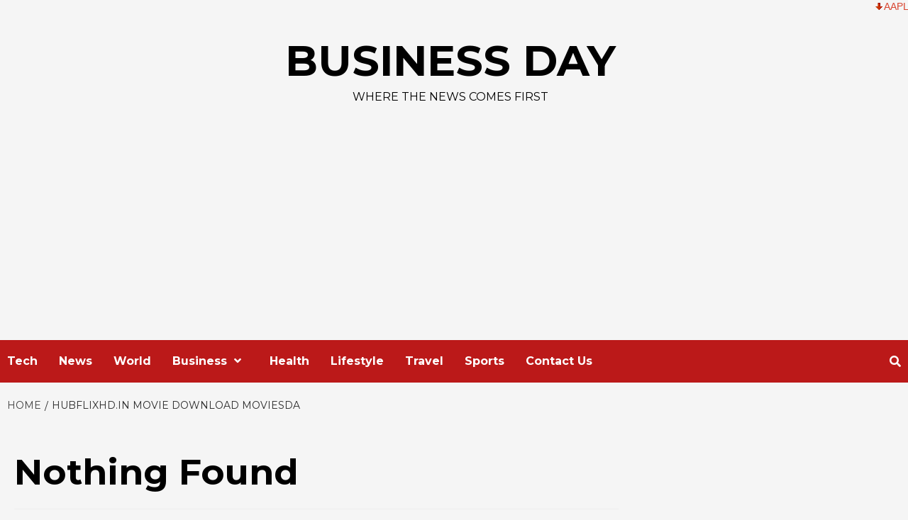

--- FILE ---
content_type: text/html; charset=UTF-8
request_url: https://www.businessday.in/wp-admin/admin-ajax.php
body_size: -42
content:

{"status":"success","speed":100,"message":"<ul class=\"stock_ticker \"><li class=\"minus\"><span class=\"sqitem\" title=\"Apple Inc. (Last trade 2025-11-20 US\/Eastern)\">AAPL 266,25 -2,31 -0,86%<\/span><\/li><li class=\"minus\"><span class=\"sqitem\" title=\"Microsoft Corporation (Last trade 2025-11-20 US\/Eastern)\">MSFT 478,43 -7,77 -1,60%<\/span><\/li><li class=\"minus\"><span class=\"sqitem\" title=\"Intel Corporation (Last trade 2025-11-20 US\/Eastern)\">INTC 33,62 -1,49 -4,24%<\/span><\/li><li class=\"minus\"><span class=\"sqitem\" title=\"Cisco Systems, Inc. (Last trade 2025-11-20 US\/Eastern)\">CSCO 75,44 -2,95 -3,76%<\/span><\/li><li class=\"zero\"><span class=\"sqitem\" title=\"Twitter, Inc. (Last trade 2022-10-28 US\/Eastern)\">TWTR 53,70 0,00 0,00%<\/span><\/li><li class=\"minus\"><span class=\"sqitem\" title=\"Facebook, Inc. (Last trade 2025-11-20 US\/Eastern)\">FB 41,60 -0,12 -0,29%<\/span><\/li><li class=\"minus\"><span class=\"sqitem\" title=\"Google Inc. (Last trade 2025-11-20 US\/Eastern)\">GOOG 289,98 -3,01 -1,03%<\/span><\/li><li class=\"minus\"><span class=\"sqitem\" title=\"Euro (\u20ac) \u21e8 British Pound Sterling (\u00a3) (Last trade 2025-11-20 US\/Eastern)\">EURGBP 0,88 0,00 -0,18%<\/span><\/li><\/ul>"}

--- FILE ---
content_type: text/html; charset=utf-8
request_url: https://www.google.com/recaptcha/api2/aframe
body_size: 268
content:
<!DOCTYPE HTML><html><head><meta http-equiv="content-type" content="text/html; charset=UTF-8"></head><body><script nonce="X8eHo2WVJq_vUWVYaU5Pow">/** Anti-fraud and anti-abuse applications only. See google.com/recaptcha */ try{var clients={'sodar':'https://pagead2.googlesyndication.com/pagead/sodar?'};window.addEventListener("message",function(a){try{if(a.source===window.parent){var b=JSON.parse(a.data);var c=clients[b['id']];if(c){var d=document.createElement('img');d.src=c+b['params']+'&rc='+(localStorage.getItem("rc::a")?sessionStorage.getItem("rc::b"):"");window.document.body.appendChild(d);sessionStorage.setItem("rc::e",parseInt(sessionStorage.getItem("rc::e")||0)+1);localStorage.setItem("rc::h",'1763748064183');}}}catch(b){}});window.parent.postMessage("_grecaptcha_ready", "*");}catch(b){}</script></body></html>

--- FILE ---
content_type: text/html; charset=UTF-8
request_url: https://www.businessday.in/wp-admin/admin-ajax.php
body_size: -700
content:

{"status":"success","message":"Stock data for symbol AAPL has been updated in database.","symbol":"AAPL","method":"global_quote","done":false}